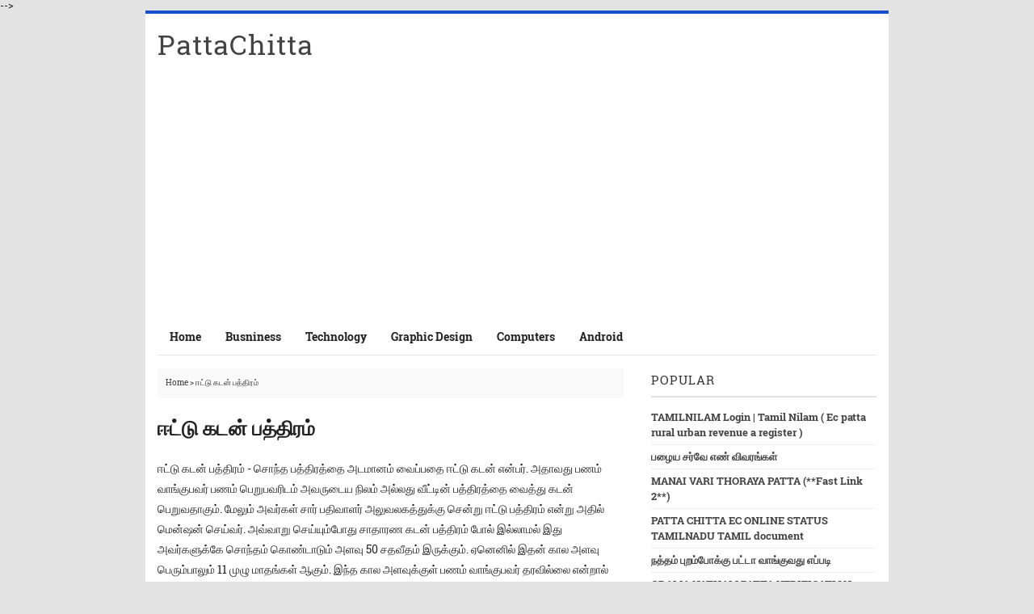

--- FILE ---
content_type: text/html; charset=UTF-8
request_url: https://www.pattachitta.co.in/p/eetu-kadan-pathiram.html
body_size: 13322
content:
<!DOCTYPE html>
<HTML>
 <head>  
  <script async='async' crossorigin='anonymous' src='https://pagead2.googlesyndication.com/pagead/js/adsbygoogle.js?client=ca-pub-5097942401016587'></script>
<!-- [ Meta Tag SEO ] -->
<meta charset='utf-8'/>
<meta content='width=device-width, initial-scale=1' name='viewport'/>
<meta content='blogger' name='generator'/>
<meta content='text/html; charset=UTF-8' http-equiv='Content-Type'/>
<link href='http://www.blogger.com/openid-server.g' rel='openid.server'/>
<link href='https://www.pattachitta.co.in/' rel='openid.delegate'/>
<link href='https://www.pattachitta.co.in/p/eetu-kadan-pathiram.html' rel='canonical'/>
<title>ஈட&#3021;ட&#3009; கடன&#3021; பத&#3021;த&#3007;ரம&#3021; - PattaChitta</title>
<meta content='' name='description'/>
<script type='application/ld+json'>{ "@context": "http://schema.org", "@type": "WebSite", "url": "http://barbarfix.blogspot.com/", "potentialAction": { "@type": "SearchAction", "target": "http://barbarfix.blogspot.com/?q={search_term}", "query-input": "required name=search_term" } }</script>
<meta content='ஈட்டு கடன் பத்திரம், PattaChitta: ஈட்டு கடன் பத்திரம், PattaChitta' name='keywords'/>
<link href='https://www.pattachitta.co.in/feeds/posts/default' rel='alternate' title='PattaChitta - Atom' type='application/atom+xml'/>
<link href='https://www.pattachitta.co.in/feeds/posts/default?alt=rss' rel='alternate' title='PattaChitta - RSS' type='application/rss+xml'/>
<link href='http://www.blogger.com/feeds/2345972653090043949/posts/default' rel='alternate' title='PattaChitta - Atom' type='application/atom+xml'/>
<link href='/favicon.ico' rel='icon' type='image/x-icon'/>
<link href='https://plus.google.com/xxxxx/posts' rel='publisher'/>
<link href='https://plus.google.com/xxxxx/about' rel='author'/>
<link href='https://plus.google.com/xxxxx' rel='me'/>
<meta content='xxxxx' name='google-site-verification'/>
<meta content='xxxxx' name='msvalidate.01'/>
<meta content='xxxxx' name='alexaVerifyID'/>
<meta content='Indonesia' name='geo.placename'/>
<meta content='xxxxx' name='Author'/>
<meta content='general' name='rating'/>
<meta content='id' name='geo.country'/>
<meta content='global' name='distribution'/>
<meta content='general' name='rating'/>
<meta content='hak cipta' name='copyright'/>
<meta content='blogger' name='generator'/>
<meta content='global' name='target'/>
<meta content='follow, all' name='Googlebot-Image'/>
<meta content='follow, all' name='Scooter'/>
<meta content='follow, all' name='msnbot'/>
<meta content='follow, all' name='alexabot'/>
<meta content='follow, all' name='Slurp'/>
<meta content='follow, all' name='ZyBorg'/>
<meta content='follow, all' name='Scooter'/>
<meta content='all' name='spiders'/>
<meta content='all' name='WEBCRAWLERS'/>
<!-- [ Social Media meta tag ] -->
<meta content='PattaChitta: ஈட்டு கடன் பத்திரம்' property='og:title'/>
<meta content='website' property='og:type'/>
<meta content='https://www.pattachitta.co.in/p/eetu-kadan-pathiram.html' property='og:url'/>
<meta content='https://www.pattachitta.co.in/favicon.ico' property='og:image'/>
<meta content='xxxxx' property='og:description'/>
<meta content='PattaChitta' property='og:site_name'/>
<meta content='562901580420523' property='fb:app_id'/>
<meta content='100005787193074' property='fb:admins'/>
<meta content='en_US' property='og:locale'/>
<meta content='en_GB' property='og:locale:alternate'/>
<meta content='id_ID' property='og:locale:alternate'/>
<meta content='summary' name='twitter:card'/>
<meta content='PattaChitta: ஈட்டு கடன் பத்திரம்' name='twitter:title'/>
<meta content='xxxxx' name='twitter:site'/>
<meta content='xxxxx' name='twitter:creator'/>
<style type="text/css">
<!-- /*<style id='page-skin-1' type='text/css'><!--
/*
Theme Name       : Barbar Power Blogger Template
Theme Published  : 15 Maret 2015
Theme Designer   : Agam Nur Pratama
Designer URL     : www.teoridesain.com
Thanks to        : All supported
/* CSS Reset */
html,body,div,span,applet,object,iframe,h1,h2,h3,h4,h5,h6,p,blockquote,pre,a,abbr,acronym,address,big,cite,code,del,dfn,em,img,ins,kbd,q,s,samp,small,strike,strong,sub,sup,tt,var,b,u,i,center,dl,dt,dd,ol,ul,li,fieldset,form,label,legend,table,caption,tbody,tfoot,thead,tr,th,td,article,aside,canvas,details,embed,figure,figcaption,footer,header,hgroup,menu,nav,output,ruby,section,summary,time,mark,audio,video{margin:0;padding:0;border:0;font-size:100%;font:inherit;vertical-align:baseline;}
/* HTML5 */
article,aside,details,figcaption,figure,footer,header,hgroup,menu,nav,section{display:block;}body{line-height:1;display:block;}*{margin:0;padding:0;}html{display:block;}ol,ul{list-style:none;}blockquote,q{quotes:none;}blockquote:before,blockquote:after,q:before,q:after{background:transparent;}table{border-collapse:collapse;border-spacing:0;}
/* Body Layout */
body#layout ul,#layout ul {display:none;}
body#layout #outer-wrapper, body#layout .post-inner, body#layout .sidebar, body#layout .sidebar-two {padding:0;}
body#layout #wrapper, body#layout .post-inner, body#layout .sidebar-inner {padding:0;}
body#layout .header-wrapper {margin-top:0;}
body#layout #header-wrapper {min-height:0px;width:100%;}
body#layout #header2 {width:30%;float:left;}
body#layout #header-right {width:60%;float:right;}
#layout,#layout .widget-content,#layout .add_widget {border:none;}
body#layout .add_widget {border:1px solid #ddd;}
#layout .add_widget a {color:#333;}
#layout #header-wrapper{min-height:0px;width:100%;margin:10px 0 0 0;}
#layout #footer-wrapper .footer-column{width:33.33%;float:left}
#layout #footer-wrapper #column1,#layout #footer-wrapper #column2{margin:0}
#layout #main-wrapper{width:70%;float:left}
#layout #sidebar-wrapper{width:30%;left:0;padding:0;float:right}
#layout .draggable-widget .widget-wrap2 {background:#c1cfd9;}
#layout #banner,#layout #banner2 {background-color:#444;padding:20px 0!important;margin-bottom:20px;}
#layout #banner .widget,#layout #banner2 .widget{width:80%;margin:5px auto!important;overflow:hidden;float:none}
#layout #banner .add_widget,#layout #banner2 .add_widget{width:80%;margin:5px auto!important;overflow:hidden;float:none}
#footer-adwidget .footer-widget {width:31.7%;float:left;margin-left:10px;}
#footer-wrapper {overflow:hidden;margin:0 auto 20px auto;max-width:920px;padding:15px 0 0;}
/* Layout */
body {background:#e3e3e3;font-family: 'Roboto Slab', serif;font-size:13px;font-weight:400;text-align:left;color:#222;margin:0;padding:0;}
.navbar,.post-feeds,.feed-links{display:none;}
.section,.widget{margin:0;padding:0;}
strong,b{font-weight:bold;padding:0;}
cite,em,i{font-style:italic;}
a:link,a:visited {color:#444;text-decoration:none}
a:hover,a:hover:visited {color:#1650CE}
a img{border:none;border-width:0;outline:none;}
img{max-width:100%;vertical-align:middle;border:0;}
abbr,acronym{border-bottom:1px dotted;cursor:help;}
sup,sub{vertical-align:baseline;position:relative;top:-.4em;font-size:86%;}
sub{top:.4em;}small{font-size:86%;}
kbd {display:inline-block;border:1px solid #ccc;border-radius:4px;padding:0.1em 0.5em 0.05em 0.5em;margin:0 0.2em;background-color:#fff;}
mark{background-color:#ffce00;color:#182025;}
p,blockquote,pre,table,figure,hr,form,ol,ul,dl{margin:1.5em 0;}
hr{height:1px;border:none;background-color:#999;}
code,kbd,pre,samp{font-family: 'Roboto Slab', serif;}
pre{white-space:pre;word-wrap:normal;overflow:auto;}
blockquote {background:#fcf4ca;position:relative;margin:15px 0;border-left:3px solid #c69f73;font-weight:400;padding:12px 15px;color:#77735c;box-shadow:3px 3px rgba(0,0,0,0.1);}
*:focus {outline:0!important;}
h1,h2,h3,h4,h5,h6{font-weight:700;line-height:normal;}
h1{font-size:200%}h2{font-size:180%}h3{font-size:160%}h4{font-size:140%}h5{font-size:120%}h6{font-size:100%}
.post-body h1{font-size:200%}.post-body h2{font-size:180%}.post-body h3{font-size:160%}.post-body h4{font-size:140%}.post-body h5{font-size:120%}.post-body h6{font-size:100%}
input,button,select,textarea{font-size:100%;line-height:normal;vertical-align:baseline;}
textarea{display:block;box-sizing:border-box;}
input.placeholder_text,textarea.placeholder_text{color:#888}
.post ul li span{position:relative;display:block;padding:0;text-decoration:none;transition:all .3s ease-out;}
ol {counter-reset:li;list-style:none;font:15px 'Open Sans', 'lucida sans';padding:0;margin:0;}
ol ol {margin: 0 0 0 2em;}
.post ol li{position:relative;display:block;padding:0;margin:.5em 0 .5em 2em;background:#fff;text-decoration:none;transition:all .3s;}
.post ol li:before {content:counter(li);counter-increment:li;position:absolute;left:-2.5em;top:50%;margin-top:-1em;height:2em;width:2em;line-height:2em;text-align:center;}
.post-body ul {position:relative;display:block;padding:0;margin:.5em 0 .5em 1.5em;text-decoration:none;transition:all .3s ease-out;}
/* Post Table */
.post-body table {width:100%;}
.post-body table td, .post-body table caption{border:1px solid #e6e6e6;padding:10px;text-align:left;vertical-align:top;}
.post-body table th {border:1px solid #009abf;padding:10px;text-align:left;vertical-align:top;}
.post-body table.tr-caption-container {border:1px solid #eee;}
.post-body th{font-weight:700;}
.post-body table caption{border:none;font-style:italic;}
.post-body td, .post-body th{vertical-align:top;text-align:left;font-size:13px;padding:3px 5px;border:1px solid #eee;}
.post-body th{background:#00acd6;color:#fff;}
.post-body th:hover{background:#009fc6;}
.post-body td a{color:#444;}
.post-body td a:hover{color:#cf4d35;}
.post-body table.tr-caption-container td {border:none;padding:8px;}
.post-body table.tr-caption-container, .post-body table.tr-caption-container img, .post-body img {max-width:100%;height:auto;}
.post-body li {list-style-type:square;}
.post-body td.tr-caption {color:#666;font-size:80%;padding:0px 8px 8px !important;}
/* share button ala indzign.blogspot.com */
#share-this{overflow:hidden;margin:10px auto;line-height:1.4em;display:table;text-align:center}#share-this a{float:left;display:block;color:#fff;padding:10px 14px;text-align:center;margin:0 3px 3px;font-size:12px}#share-this a.this-fb{background:#395796;}#share-this a.this-tw{background:#4cb0ea;}#share-this a.this-gp{background:#de3425;text-align:center;overflow:hidden}#share-this a.this-gp i{text-align:center;padding:0}#share-this a.this-fb:hover,#share-this a.this-tw:hover,#share-this a.this-gp:hover {opacity:.9}#share-this i{display:inline-block;margin:-3px 10px 0 0}
.this-fb i,.this-tw i,.this-gp i{background:url(//1.bp.blogspot.com/-P3DOmXqEiCM/VkOW8tkzxGI/AAAAAAAAMpE/cBX9b0xTPU8/s1600/sosmed2.png) no-repeat;width:22px; height:18px; display:inline-block;vertical-align:text-top;margin-top:-6px;text-align:center}
.this-fb i{background-position:0 -100px;margin-top:-4px}.this-tw i{background-position:0 -150px}.this-gp i{background-position:0 -200px}.notpay {font-size:13px;line-height: 22px;border:2px #df3f2a solid;padding:3px 15px;text-align:center;margin:0 0 25px;}.pay {font-size:13px;line-height: 22px;border:2px #5973b0 solid;padding:3px 15px;text-align:center;margin:0 0 25px;}
@media screen and (max-width:480px){#comments{padding:12px 0;background:#fff}#share-this{margin:10px 0}.gp-del{display:block}#share-this a{min-width:100%;padding:0;text-align:center !important;height:45px;line-height:45px;margin:0 auto 3px !important}#share-this a.this-gp i, #share-this i,span.related-post-item-summary-text{display:none}#share-this a.this-gp{height:auto;margin:0 auto;padding:0}
.related-postbwrap{padding:12px 0}}
.clear{clear:both}
/* cyrillic-ext */
@font-face {
font-family: 'Roboto Slab';
font-style: normal;
font-weight: 400;
src: local('Roboto Slab Regular'), local('RobotoSlab-Regular'), url(https://fonts.gstatic.com/s/robotoslab/v6/y7lebkjgREBJK96VQi37ZjTOQ_MqJVwkKsUn0wKzc2I.woff2) format('woff2');
unicode-range: U+0460-052F, U+20B4, U+2DE0-2DFF, U+A640-A69F;
}
/* cyrillic */
@font-face {
font-family: 'Roboto Slab';
font-style: normal;
font-weight: 400;
src: local('Roboto Slab Regular'), local('RobotoSlab-Regular'), url(https://fonts.gstatic.com/s/robotoslab/v6/y7lebkjgREBJK96VQi37ZjUj_cnvWIuuBMVgbX098Mw.woff2) format('woff2');
unicode-range: U+0400-045F, U+0490-0491, U+04B0-04B1, U+2116;
}
/* greek-ext */
@font-face {
font-family: 'Roboto Slab';
font-style: normal;
font-weight: 400;
src: local('Roboto Slab Regular'), local('RobotoSlab-Regular'), url(https://fonts.gstatic.com/s/robotoslab/v6/y7lebkjgREBJK96VQi37ZkbcKLIaa1LC45dFaAfauRA.woff2) format('woff2');
unicode-range: U+1F00-1FFF;
}
/* greek */
@font-face {
font-family: 'Roboto Slab';
font-style: normal;
font-weight: 400;
src: local('Roboto Slab Regular'), local('RobotoSlab-Regular'), url(https://fonts.gstatic.com/s/robotoslab/v6/y7lebkjgREBJK96VQi37Zmo_sUJ8uO4YLWRInS22T3Y.woff2) format('woff2');
unicode-range: U+0370-03FF;
}
/* vietnamese */
@font-face {
font-family: 'Roboto Slab';
font-style: normal;
font-weight: 400;
src: local('Roboto Slab Regular'), local('RobotoSlab-Regular'), url(https://fonts.gstatic.com/s/robotoslab/v6/y7lebkjgREBJK96VQi37Zr6up8jxqWt8HVA3mDhkV_0.woff2) format('woff2');
unicode-range: U+0102-0103, U+1EA0-1EF1, U+20AB;
}
/* latin-ext */
@font-face {
font-family: 'Roboto Slab';
font-style: normal;
font-weight: 400;
src: local('Roboto Slab Regular'), local('RobotoSlab-Regular'), url(https://fonts.gstatic.com/s/robotoslab/v6/y7lebkjgREBJK96VQi37ZiYE0-AqJ3nfInTTiDXDjU4.woff2) format('woff2');
unicode-range: U+0100-024F, U+1E00-1EFF, U+20A0-20AB, U+20AD-20CF, U+2C60-2C7F, U+A720-A7FF;
}
/* latin */
@font-face {
font-family: 'Roboto Slab';
font-style: normal;
font-weight: 400;
src: local('Roboto Slab Regular'), local('RobotoSlab-Regular'), url(https://fonts.gstatic.com/s/robotoslab/v6/y7lebkjgREBJK96VQi37Zo4P5ICox8Kq3LLUNMylGO4.woff2) format('woff2');
unicode-range: U+0000-00FF, U+0131, U+0152-0153, U+02C6, U+02DA, U+02DC, U+2000-206F, U+2074, U+20AC, U+2212, U+2215, U+E0FF, U+EFFD, U+F000;
}
/* cyrillic-ext */
@font-face {
font-family: 'Roboto Slab';
font-style: normal;
font-weight: 700;
src: local('Roboto Slab Bold'), local('RobotoSlab-Bold'), url(https://fonts.gstatic.com/s/robotoslab/v6/dazS1PrQQuCxC3iOAJFEJZ6iIh_FvlUHQwED9Yt5Kbw.woff2) format('woff2');
unicode-range: U+0460-052F, U+20B4, U+2DE0-2DFF, U+A640-A69F;
}
/* cyrillic */
@font-face {
font-family: 'Roboto Slab';
font-style: normal;
font-weight: 700;
src: local('Roboto Slab Bold'), local('RobotoSlab-Bold'), url(https://fonts.gstatic.com/s/robotoslab/v6/dazS1PrQQuCxC3iOAJFEJS_vZmeiCMnoWNN9rHBYaTc.woff2) format('woff2');
unicode-range: U+0400-045F, U+0490-0491, U+04B0-04B1, U+2116;
}
/* greek-ext */
@font-face {
font-family: 'Roboto Slab';
font-style: normal;
font-weight: 700;
src: local('Roboto Slab Bold'), local('RobotoSlab-Bold'), url(https://fonts.gstatic.com/s/robotoslab/v6/dazS1PrQQuCxC3iOAJFEJSFaMxiho_5XQnyRZzQsrZs.woff2) format('woff2');
unicode-range: U+1F00-1FFF;
}
/* greek */
@font-face {
font-family: 'Roboto Slab';
font-style: normal;
font-weight: 700;
src: local('Roboto Slab Bold'), local('RobotoSlab-Bold'), url(https://fonts.gstatic.com/s/robotoslab/v6/dazS1PrQQuCxC3iOAJFEJQalQocB-__pDVGhF3uS2Ks.woff2) format('woff2');
unicode-range: U+0370-03FF;
}
/* vietnamese */
@font-face {
font-family: 'Roboto Slab';
font-style: normal;
font-weight: 700;
src: local('Roboto Slab Bold'), local('RobotoSlab-Bold'), url(https://fonts.gstatic.com/s/robotoslab/v6/dazS1PrQQuCxC3iOAJFEJWhQUTDJGru-0vvUpABgH8I.woff2) format('woff2');
unicode-range: U+0102-0103, U+1EA0-1EF1, U+20AB;
}
/* latin-ext */
@font-face {
font-family: 'Roboto Slab';
font-style: normal;
font-weight: 700;
src: local('Roboto Slab Bold'), local('RobotoSlab-Bold'), url(https://fonts.gstatic.com/s/robotoslab/v6/dazS1PrQQuCxC3iOAJFEJejkDdvhIIFj_YMdgqpnSB0.woff2) format('woff2');
unicode-range: U+0100-024F, U+1E00-1EFF, U+20A0-20AB, U+20AD-20CF, U+2C60-2C7F, U+A720-A7FF;
}
/* latin */
@font-face {
font-family: 'Roboto Slab';
font-style: normal;
font-weight: 700;
src: local('Roboto Slab Bold'), local('RobotoSlab-Bold'), url(https://fonts.gstatic.com/s/robotoslab/v6/dazS1PrQQuCxC3iOAJFEJYlIZu-HDpmDIZMigmsroc4.woff2) format('woff2');
unicode-range: U+0000-00FF, U+0131, U+0152-0153, U+02C6, U+02DA, U+02DC, U+2000-206F, U+2074, U+20AC, U+2212, U+2215, U+E0FF, U+EFFD, U+F000;
}
#footer-last {overflow:hidden;background:#E7E7E7;padding:12px 5px;margin:15px 0 0 0;}
.vileftcredit {float:left;margin:10px;color:#222;font-size:13px;font-family:'Roboto';font-weight:400;}
#virightcredit {float:right;margin:10px;color:#222;font-size:15px;font-family:'Roboto';font-weight:400;}
.vileftcredit a,#virightcredit a {color:#222;text-decoration:none;}
.vileftcredit a:hover,#virightcredit a:hover {color:#fff;text-decoration:none;}
.footer-right{float:right}
.footer-right,#ftright{display:inline-block;color:#eee;font-size:13px}
.footer-right a,#ftright a {color:#eee;text-decoration:none;}
.footer-right a:hover,#ftright a:hover {color:#fff;text-decoration:underline;}
/* Kotak berlangganan */
.berlangganan-box {
padding: 15px;
margin:0;
text-align:center;
border: 2px solid #e7e7e7;
margin-top: 20px;
}
.berlangganan-box input.email-address[type="text"] {
width:60%;
padding:10px;
border:1px solid #ddd;
text-align:center;
border-radius: 4px;
outline:none;
background: #fff;
}
.berlangganan-box input.submit-email[type="submit"] {
transition:all 0.5s;-moz-transition:all 0.5s;-webkit-transition:all 0.5s;
padding:10px 15px;
background:#07ACEC;
border-radius: 4px;
color:#fff;
border:none;
font-weight:bold;
border-bottom: 3px solid #0D9AD0;
outline:none;
}
.berlangganan-box input.submit-email[type="submit"]:hover {
background:#0D9AD0;
cursor:pointer;
}
.berlangganan-box input.email-address[type="text"]:focus {
box-shadow:0 0 2px #106FE4;
}

--></style>
<style type='text/css'>
/* barbar Fixed Layout */
.quickedit {display:none}
/* barbar Template Wrapper */
#wrapper {background:#fff;max-width:920px;margin:auto;padding:0;overflow:hidden;border-top:4px solid #1650CE;}
/* barbar Search Form */
.menusearch{display:block;margin:15px 0 0 15px;padding:0}
.searchform{padding:10px;margin:0;background:#fefefe;overflow:hidden;border:1px solid #e0e0e0;transition:all .3s}
.searchform:hover,.searchform:active{border-color:#bbb}
.searchform input{color:#999;padding:0;margin:0;transition:all .6s}
.searchform input:focus{color:#444;}
.searchform .searchfield{background:transparent;border:0;outline:none;width:100%;font-family: 'Roboto Slab', serif;}
/* barbar Header Wrapper */
#header{position:relative;display:block;padding:15px;overflow:hidden;}
#header2{float:left;max-width:350px}
#header .title{color:#444;font-size:260%;letter-spacing:1px;line-height:1.4em;margin:0;font-family: 'Roboto Slab', serif;;font-weight:500;}
#header .title a {color:#444;}
#header .title a:hover {color:#1650CE;}
#header p.description {margin:0;padding-left:10px;}
.header img,.header-right img {display:block;}
.header-right img {max-height:60px;}
.header-right{float:right;padding:0;overflow:hidden;margin:0;width:100%;max-width:468px;}
/* barbar Main Navigation */
#navi-barbar{height:45px;font-size:100%;color:#fff;font-family: 'Roboto Slab', serif;margin:0 15px;border-bottom: 1px solid #e7e7e7;}
#navi-barbar ul.menus{background:#1650CE;height:auto;overflow:hidden;position:absolute;z-index:99;display:none}
#navi-barbar a{display:block;line-height:45px;padding:0 15px;text-decoration:none;color:#222;font-size: 14px;font-weight: 700;}
#navi-barbar ul,#navi-barbar li {margin:0 auto;padding:0;list-style:none}
#navi-barbar ul {height:45px;}
#navi-barbar li {float:left;display:inline-block;position:relative}
#navi-barbar input {display:none;margin:0;padding:0;width:80px;height:45px;opacity:0;cursor:pointer}
#navi-barbar label {display:none;width:55px;height:48px;line-height:48px;text-align:center}
#navi-barbar label span {font-size:16px;position:absolute;left:55px}
#navi-barbar ul.menus li {display:block;width:100%;text-transform:none;text-shadow:none;}
#navi-barbar ul.menus a {color:#fff;line-height:55px}
#navi-barbar li:hover ul.menus,#navi-barbar li:hover > ul {display:block}
#navi-barbar ul.menus a:hover {background:#444;color:#fff}
#navi-barbar li ul{background:#444;margin:0;width:150px;height:auto;position:absolute;top:45px;left:0;z-index:10;display:none}
#navi-barbar li li {display:block;float:none}
#navi-barbar li li:hover {background:#444}
#navi-barbar li li a:hover {background:#444;text-decoration:underline}
#navi-barbar li ul ul {left:100%;top:0}
#navi-barbar li li > a{display:block;padding:0 10px;margin:0;line-height:30px;text-decoration:none;color:#fff}
/* barbar Post Wrapper */
#main-wrapper{width:66%;float:left;padding:0;word-wrap:break-word;overflow:hidden;}
#main{padding:15px 15px 0}
.main .Blog{border-bottom-width:0 }
.main .widget{margin:0 0 .2em;padding:0 0 .2em}
.date-header{display:none!important}
h1.post-title.entry-title {font-family: 'Roboto Slab', serif;;font-size:25px;;font-weight:700}
h2.post-title.entry-title {font-family: 'Roboto Slab', serif;;font-size:20px;;font-weight:700}
h1.post-title.entry-title a,h2.post-title.entry-title a{color:#1650CE;}
h1.post-title.entry-title a:hover,h2.post-title.entry-title a:hover{color:#1650CE;}
.post-body {margin:0;line-height:1.8em;text-align:left;font-size:14px;}
.post-info{display:block;padding:5px 0;color:#888;line-height:1.6em;font-size:9px;overflow:hidden;margin:5px 0}
.post-info abbr {border:0;}
.post-timestamp,.author-info,.comment-info{border-right:1px solid #ddd;margin-right:10px;padding:0 10px 0 0}
.post-info a.label-block{background:#fefefe;padding:2px 4px;color:#888;}
.post-info a:hover{text-decoration:underline}
.post-body img,.post-body video,.post-body object {max-width:100%}
.breadcrumbs{padding:14px 10px;color:#333;background:#fafafa;font-size:10px;margin-bottom: 20px; }
.breadcrumbs a{color:#333}
.breadcrumbs a:hover{color:#444;text-decoration:underline}
.post-footer{line-height:1.6em}
.post-footer a{color:#1650CE;font-weight:700}
.feed-links{clear:both;line-height:2.5em;}
/* barbar Post Navigation */
#blog-pager{position:relative;display:block;width:100%;margin:15px 10px 15px 0;text-align:center}
#blog-pager-newer-link{float:left}
#blog-pager-older-link{float:right}
#blog-pager a:link,#blog-pager a:visited{color:#333;font-size:11px!important;padding:6px 15px;margin:5px;background:#fff;border:1px solid #e0e0e0}
#blog-pager a:hover{text-decoration:underline}
/* barbar Sidebar Wrapper */
#sidebar-wrapper{padding:0 15px 0 0;width:32%;float:right;word-wrap:break-word;overflow:hidden}
#sidebar-wrapper h2,#sidebar-wrapper h3,#sidebar-wrapper h4{position:relative;margin:0 0 10px;padding:10px 0;font-size:15px;color:#343434;font-family: 'Roboto Slab', serif;;border-bottom:2px solid #e0e0e0;font-weight:500;letter-spacing:1px;}
#sidebar-wrapper h2:before,#sidebar-wrapper h3:before,#sidebar-wrapper h4:before{content:'';position:absolute;bottom:-2px;left:0;right:0;width:60px;height:2px}
#sidebar-wrapper .widget ul{margin:5px 0;padding:5px 0}
.widget-content {margin:0;overflow:hidden}
.sidebar {line-height:1.5em;padding:0 0 0 15px}
.sidebar ul {padding:0;margin:0}
.BlogArchive #ArchiveList ul li {text-indent:0!important}
.sidebar ul li{margin:0;padding:5px 0;border-bottom:1px solid #f1f1f1}
.sidebar .widget {margin:10px 0}
/* barbar Footer Wrapper */
#footer-wrapper{text-align:left;overflow:hidden;background:#30519A;margin:auto;max-width:920px;padding:15px 0 0;}
#footer-adwidget .footer-widget {width:31.7%;float:left;margin-left:10px;}
#footer-adwidget {max-width:920px;overflow:hidden;margin:0 auto;}
#footer-wrapper h2,#footer-wrapper h3 {overflow:hidden;position:relative;font-family: 'Roboto Slab', serif;;font-size:15px;font-weight:500;color:#fff;padding:10px 0;display:block;border-bottom:1px solid #555;letter-spacing:1px;}
#footer-wrapper h2:after,#footer-wrapper h3:after{content:'';display:inline-block;position:absolute;height:14px;top:0;margin:13px 0 12px 10px;width:100%;background:url(//4.bp.blogspot.com/-R2WTW6O9E1o/VX7dqIGT1eI/AAAAAAAACc4/pyvQDMMLX3E/s1600/repeat-bg.png)repeat}
#footx1,#footx2,#footx3 {margin:0 .2%}
#footer-adwidget {max-width:920px;overflow:hidden;margin:0 auto;}
#footer-wrapper .widget-content {text-align:left;font-family: 'Roboto Slab', serif;,Helvetica;margin:0;color:#f9f9f9;}
#footer-wrapper .widget-content li {margin-left:-14px;color:#f9f9f9}
#footer-wrapper .widget-content ul {margin:0;}
#footer-wrapper .widget li {margin:5px 0 0 0;padding:5px 0 0 0;display:block;}
.footer li a {padding-top:0;padding-right:0;line-height:2em;font-size:13px;font-weight:400;font-family: 'Roboto Slab', serif;,Helvetica;color:#f9f9f9;margin:0}
.footer li a:hover {color:#fff;}
#footer-last{overflow:hidden;background:#1650CE;padding:20px;margin:auto;}
.cpleft,#ftright{display:inline-block;color:#eee;font-size:13px}
.cpleft a,#ftright a {color:#eee;text-decoration:none;}
.cpleft a:hover,#ftright a:hover {color:#fff;text-decoration:underline;}
/* barbar Popular Post */
.item-snippet {display:none;}
.PopularPosts .item-thumbnail{margin:0;}
#PopularPosts1 h2,#PopularPosts2 h2 {margin:0;}
.PopularPosts .popular-posts ul li{list-style:none;overflow:hidden;margin:0;}
.PopularPosts .popular-posts ul li:first-child{border-top:0}
#PopularPosts1 .popular-posts,#PopularPosts2 .popular-posts {position:relative;}
.PopularPosts .popular-posts ul li a {color:#444;font-weight:700;transition:all .3s}
.PopularPosts .popular-posts ul li a:hover {color:#444;text-decoration:underline}
.PopularPosts .item-title{display:table-cell;vertical-align:middle;line-height:normal;text-overflow:ellipsis;padding:0 0 0 10px}
.PopularPosts .item-thumbnail img {background:#fff;display:block;float:left;width:50px;height:auto;padding:2px;border:1px solid #ccc;transition:all .3s}
.PopularPosts .item-thumbnail img:hover{border-color:#aaa;}
.popular-posts ul {padding-left:0;}
/* barbar Label */
.label-size-1,.label-size-2,.label-size-3,.label-size-4,.label-size-5 {font-size:100%;opacity:1}
.cloud-label-widget-content{text-align:left;padding:0;}
.label-count {white-space:nowrap;display:inline-block;}
#sidebar-wrapper .Label li{position:relative;background:#fff;color:#444;padding:0;margin:0;text-align:left;width:100%;transition:all .3s}
#sidebar-wrapper .Label li:hover {background:#fff;color:#cf4d35;}
#sidebar-wrapper .Label li:before {content:"";position:absolute;width:2px;height:100%;background:#4fafe9;transition:all .2s ease-in-out;}
#sidebar-wrapper .Label li:hover:before {width:100%;}
#sidebar-wrapper .Label li a{padding:0 0 0 20px;display:block;position:relative;line-height:42px;color:#787878;text-decoration:none;transition:all .3s}
#sidebar-wrapper .Label li a:hover {color:#fff;}
#sidebar-wrapper .Label li span{float:right;height:42px;line-height:42px;width:42px;text-align:center;display:inline-block;background:#4fafe9;color:#FFF;position:absolute;top:0;right:0;z-index:2}
#sidebar-wrapper .Label li:nth-child(1) span,#sidebar-wrapper .Label li:nth-child(1):before,#sidebar-wrapper .Label li:nth-child(7) span,#sidebar-wrapper .Label li:nth-child(7):before {background:#ca85ca;}
#sidebar-wrapper .Label li:nth-child(2) span,#sidebar-wrapper .Label li:nth-child(2):before,#sidebar-wrapper .Label li:nth-child(8) span,#sidebar-wrapper .Label li:nth-child(8):before {background:#e54e7e;}
#sidebar-wrapper .Label li:nth-child(3) span,#sidebar-wrapper .Label li:nth-child(3):before,#sidebar-wrapper .Label li:nth-child(9) span,#sidebar-wrapper .Label li:nth-child(9):before {background:#61c436;}
#sidebar-wrapper .Label li:nth-child(4) span,#sidebar-wrapper .Label li:nth-child(4):before,#sidebar-wrapper .Label li:nth-child(10) span,#sidebar-wrapper .Label li:nth-child(10):before {background:#f4b23f;}
#sidebar-wrapper .Label li:nth-child(5) span,#sidebar-wrapper .Label li:nth-child(5):before,#sidebar-wrapper .Label li:nth-child(11) span,#sidebar-wrapper .Label li:nth-child(11):before {background:#46c49c;}
#sidebar-wrapper .Label li:nth-child(6) span,#sidebar-wrapper .Label li:nth-child(6):before,#sidebar-wrapper .Label li:nth-child(12) span,#sidebar-wrapper .Label li:nth-child(12):before {background:#607ec7;}
#sidebar-wrapper .label-size{border: 1px solid #e7e7e7;position:relative;display:block;float:left;margin:0 3px 3px 0;font-size:11px;transition:all 10s}
#sidebar-wrapper .label-size a{display:inline-block;color:#222;padding:6px 6px;font-weight:700;transition:all .3s}
#sidebar-wrapper .label-count{display:inline-block;background:#3a91c7;color:#fff;padding:5px 8px;text-align:center;transition:all .3s}
#sidebar-wrapper .label-size a:hover{color:#fff;text-decoration:underline}
#footer-wrapper .label-size{background:#2e2e2e;color:#eee;display:block;float:left;margin:0 1px 1px 0;font-size:11px;transition:initial;}
#footer-wrapper .label-size a{display:inline-block;color:#eee;padding:4px 6px;font-weight:400;transition:all .3s}
#footer-wrapper .label-size a:hover {color:#fff;text-decoration:underline}
#footer-wrapper .label-count{white-space:nowrap;background:#2e2e2e;display:inline-block;color:#eee;padding:5px 8px;text-align:center}
#footer-wrapper .Label li{padding:5px 0;margin:0;text-align:left;border-bottom:1px solid #444;transition:all .3s}
#footer-wrapper .Label li a {color:#eee;transition:all .3s;}
#footer-wrapper .Label li span{background:#2e2e2e;float:right;color:#eee;margin:0;padding:4px 6px;text-align:center;font-size:13px;font-weight:400;transition:all .3s;}
#footer-wrapper .Label li a:hover,#footer-wrapper .Label li:hover,#footer-wrapper .Label li span:hover {color:#fff;text-decoration:underline}
/* barbar Contact */
#ContactForm1 {color:#eee}
#ContactForm1 .contact-form-widget input{display:inline-block;width:100%;border:0;padding:5px 0;margin-top:3px}
#ContactForm1 #ContactForm1_contact-form-email-message{width:100%;border:0;padding:5px;margin-top:3px}
#ContactForm1 #ContactForm1_contact-form-submit{background:#fd554c;color:#fff;padding:8px;font-size:90%;letter-spacing:1px;border-radius:1px;cursor:pointer;transition:all .3s}
#ContactForm1 #ContactForm1_contact-form-submit:hover{background:#df4840;color:#fff}
#ContactForm1 p#ContactForm1_contact-form-error-message,#ContactForm1 p#ContactForm1_contact-form-success-message {text-align:center;width:100%;display:block;color:#fff;}
/* barbar Follow by Email */
.FollowByEmail .follow-by-email-inner {position:relative;}
.follow-by-email-inner {background:none repeat scroll 0 0 #363636;padding:15px;}
.follow-by-email-inner:before {color:#eee;content:'Join and get our latest articles delivered to your email';font-size:12px;font-weight:normal;padding:0 0 0 2px;}
.FollowByEmail .follow-by-email-inner .follow-by-email-address{border:0;font-size:13px;height:28px;padding-left:5px;width:100%}
.FollowByEmail .follow-by-email-inner .follow-by-email-submit {background:#fd554c;border:0;color:#fff;cursor:pointer;font-size:11px;height:28px;margin:0 3px;width:80px;z-index:0;transition:all .6s}
.FollowByEmail .follow-by-email-inner .follow-by-email-submit:hover {background:#df4840;border:0;box-shadow:none;border-radius:0;cursor:pointer}
.tabletd1 {width:100%;}
.tabletd2 {width:64px;}
/* barbar Ad Slot */
.banner,.banner2 {margin:0 auto;text-align:center;overflow:hidden;}
.banner .widget,.banner2 .widget {width:100%;max-width:100%;margin:0 auto;background:transparent;text-align:center;overflow:hidden;}
.banner img, .banner iframe,.banner2 img, .banner2 iframe{display:block;margin:0 auto;text-align:center;margin-top:15px}
.kotak_iklan {margin:auto;transition:all 1s ease-out;}
.kotak_iklan .sidebar .widget-content,.kotak_iklan .sidebar-two .widget-content{padding:0;border:0;}
.kotak_iklan .sidebar .widget {margin-bottom:0;padding:0;}
.kotak_iklan img{background:#fff;text-align:center;margin:5px 2.5px;padding:2.5px;border:1px solid #ddd!important;transition:all .6s ease-out}
.kotak_iklan  img:hover {background:#fff;border-color:#bbb!important;}
.kotak_iklan2 {text-align:center;margin:0 auto;transition:all 1s ease-out;}
.kotak_iklan2 .sidebar .widget-content,.kotak_iklan2 .sidebar-two .widget-content{padding:0;background:#f2f6f7;box-shadow:0 1px 2px 0 rgba(0,0,0,0.1);border:0;}
.kotak_iklan2 .sidebar .widget,.kotak_iklan2 .sidebar-two .widget {margin-bottom:0;padding:0;}
.kotak_iklan2  img {text-align:center;transition:all 1s ease-out;}
.kotak_iklan2  img:hover {transition:all .5s ease-out;}
/* barbar Global Responsive */
@media screen and (max-width:800px) {
#header {text-align:center}
#navi-barbar{position:relative}
#navi-barbar ul{background:#1650CE;position:absolute;top:100%;left:0;z-index:3;height:auto;display:none}
#navi-barbar ul.menus{width:100%;position:static;padding-left:20px}
#navi-barbar li{display:block;float:none;width:auto}
#navi-barbar input,#navi-barbar label{position:absolute;top:0;right:0;display:block;color:#222}
#navi-barbar input{z-index:4}
#navi-barbar input:checked + label{color:#fff }
#navi-barbar input:checked ~ ul{display:block;width:100%}
#navi-barbar li:hover > ul{width:100%}}
@media only screen and (max-width:768px) {
#header{padding:25px 15px;}
#header2 {float:none;max-width:100%;}
#sidebar-wrapper,#main-wrapper {width:100%;padding:0;}
.sidebar {padding:0 15px;}
.menusearch{display:block;margin:15px 0;padding:0 15px}}
@media only screen and (max-width:667px) {
#footer-adwidget .footer-widget {width:31.2%;}}
@media screen and (max-width:640px) {
.post-info {display:none}
.status-msg-border {width:97%}
.post h2 {font-size:100%}
#footer-wrapper{margin:auto;}
#footer-adwidget {width:100%;overflow:hidden;}
#footer-adwidget .footer-widget {width:94%;float:left;margin-left:10px;}
.cpleft, #ftright {line-height:normal;}}
@media screen and (max-width:480px) {
.comments .comments-content .user{line-height:2.8em}
.post h2{font-size:100%}
.post h1{font-size:120%}
body,.body-fauxcolumn-outer{font-size:80%}}
@media screen and (max-width:380px) {
.comments {display:none}}
@media screen and (max-width:240px) {
body,.body-fauxcolumn-outer {font-size:80%}}
.status-msg-body {padding:10px 0;display:none}
.status-msg-wrap{display:none;font-size:14px;margin-left:1px;width:100%;color:#666}
.status-msg-wrap a{color:orange!important}
.status-msg-bg{display:none;background:#ccc;position:relative;width:99%;padding:6px;z-index:1;border-radius:3px;border:2px #999 solid}
.status-msg-border{display:none;border:0;position:relative;width:99%}
</style>

</head><!--<head>
<link href='https://www.blogger.com/static/v1/widgets/2944754296-widget_css_bundle.css' rel='stylesheet' type='text/css'/>
<link href='https://www.blogger.com/dyn-css/authorization.css?targetBlogID=2345972653090043949&amp;zx=0f3da247-cfed-4f29-8381-9ed9f02afbbc' media='none' onload='if(media!=&#39;all&#39;)media=&#39;all&#39;' rel='stylesheet'/><noscript><link href='https://www.blogger.com/dyn-css/authorization.css?targetBlogID=2345972653090043949&amp;zx=0f3da247-cfed-4f29-8381-9ed9f02afbbc' rel='stylesheet'/></noscript>
<meta name='google-adsense-platform-account' content='ca-host-pub-1556223355139109'/>
<meta name='google-adsense-platform-domain' content='blogspot.com'/>

<script async src="https://pagead2.googlesyndication.com/pagead/js/adsbygoogle.js?client=ca-pub-5097942401016587&host=ca-host-pub-1556223355139109" crossorigin="anonymous"></script>

<!-- data-ad-client=ca-pub-5097942401016587 -->

</head>-->
<!-- <body><div></div> -->
<body class='loading'>
<div>
<div id='wrapper'>
<div id='header' itemscope='itemscope' itemtype='http://schema.org/WPHeader'>
<div class='section' id='header2'><div class='widget Header' data-version='1' id='Header1'>
<div id='header-inner'>
<div class='titlewrapper'>
<h2 class='title'>
<a href='https://www.pattachitta.co.in/' itemprop='url' title='PattaChitta'>
<span itemprop='name'>PattaChitta</span>
</a>
</h2>
</div>
<div class='descriptionwrapper'>
<p class='description'><span>
</span></p>
</div>
</div>
</div></div>
<div class='header-right section no-items section' id='header-right'></div>
</div>
<div class='clear'></div>
<nav id='navi-barbar' itemscope='itemscope' itemtype='http://schema.org/SiteNavigationElement'>
<input type='checkbox'/>
<label>MENU</label>
<ul>
<li><a href='https://www.pattachitta.co.in/'>Home</a></li>
<li><a href='#' itemprop='url'><span itemprop='name'>Busniness</span></a></li>
<li><a href='#' itemprop='url'><span itemprop='name'>Technology</span></a></li>
<li><a href='#' itemprop='url'><span itemprop='name'>Graphic Design</span></a></li>
<li><a href='#' itemprop='url'><span itemprop='name'>Computers</span></a></li>
<li><a href='#' itemprop='url'><span itemprop='name'>Android</span></a></li>
</ul>
</nav>
<div class='clear'></div>
<div id='content-wrapper' itemscope='itemscope' itemtype='http://schema.org/Blog' role='main'>
<div class='banner section no-items section' id='banner'></div>
<div id='main-wrapper'>
<div class='main section' id='main'><div class='widget Blog' data-version='1' id='Blog1'>
<div class='breadcrumbs'><span class='breadhome'><a href='https://www.pattachitta.co.in/' rel='tag'>Home </a> > </span><span class='breadlabel'>ஈட&#3021;ட&#3009; கடன&#3021; பத&#3021;த&#3007;ரம&#3021;</span></div>
<div class='blog-posts hfeed'>
<!--Can't find substitution for tag [defaultAdStart]-->

                <div class="date-outer">
              

                <div class="date-posts">
              
<div class='post-outer'>
<div class='post hentry'>
<h1 class='post-title entry-title'>
ஈட&#3021;ட&#3009; கடன&#3021; பத&#3021;த&#3007;ரம&#3021;
</h1>
<div class='post-header'>
<div class='post-header-line-1'>
</div>
</div>
<div class='post-body entry-content' id='post-body-4626453248716587817'>
<p><p>ஈட&#3021;ட&#3009; கடன&#3021; பத&#3021;த&#3007;ரம&#3021; - ச&#3018;ந&#3021;த பத&#3021;த&#3007;ரத&#3021;த&#3016; அடம&#3006;னம&#3021; வ&#3016;ப&#3021;பத&#3016; ஈட&#3021;ட&#3009; கடன&#3021; என&#3021;பர&#3021;. அத&#3006;வத&#3009; பணம&#3021; வ&#3006;ங&#3021;க&#3009;பவர&#3021; பணம&#3021; ப&#3014;ற&#3009;பவர&#3007;டம&#3021; அவர&#3009;ட&#3016;ய ந&#3007;லம&#3021; அல&#3021;லத&#3009; வ&#3008;ட&#3021;ட&#3007;ன&#3021; பத&#3021;த&#3007;ரத&#3021;த&#3016; வ&#3016;த&#3021;த&#3009; கடன&#3021; ப&#3014;ற&#3009;வத&#3006;க&#3009;ம&#3021;. ம&#3015;ல&#3009;ம&#3021; அவர&#3021;கள&#3021; ச&#3006;ர&#3021; பத&#3007;வ&#3006;ளர&#3021; அல&#3009;வலகத&#3021;த&#3009;க&#3021;க&#3009; ச&#3014;ன&#3021;ற&#3009; ஈட&#3021;ட&#3009; பத&#3021;த&#3007;ரம&#3021; என&#3021;ற&#3009; அத&#3007;ல&#3021; ம&#3014;ன&#3021;ஷன&#3021; ச&#3014;ய&#3021;வர&#3021;. அவ&#3021;வ&#3006;ற&#3009; ச&#3014;ய&#3021;ய&#3009;ம&#3021;ப&#3019;த&#3009; ச&#3006;த&#3006;ரண கடன&#3021; பத&#3021;த&#3007;ரம&#3021; ப&#3019;ல&#3021; இல&#3021;ல&#3006;மல&#3021; இத&#3009; அவர&#3021;கள&#3009;க&#3021;க&#3015; ச&#3018;ந&#3021;தம&#3021; க&#3018;ண&#3021;ட&#3006;ட&#3009;ம&#3021; அளவ&#3009; 50 சதவ&#3008;தம&#3021; இர&#3009;க&#3021;க&#3009;ம&#3021;. ஏன&#3014;ன&#3007;ல&#3021; இதன&#3021; க&#3006;ல அளவ&#3009; ப&#3014;ர&#3009;ம&#3021;ப&#3006;ல&#3009;ம&#3021; 11 ம&#3009;ழ&#3009; ம&#3006;தங&#3021;கள&#3021; ஆக&#3009;ம&#3021;. இந&#3021;த க&#3006;ல அளவ&#3009;க&#3021;க&#3009;ள&#3021; பணம&#3021; வ&#3006;ங&#3021;க&#3009;பவர&#3021; தரவ&#3007;ல&#3021;ல&#3016; என&#3021;ற&#3006;ல&#3021; அவர&#3007;ன&#3021; ச&#3018;த&#3021;த&#3006;னத&#3009; பணம&#3021; க&#3018;ட&#3009;த&#3021;தவர&#3021; க&#3016;ய&#3007;ல&#3021; அல&#3021;லத&#3009; அவர&#3009;க&#3021;க&#3009; ச&#3018;ந&#3021;தம&#3021; க&#3018;ண&#3021;ட&#3006;ட&#3009;ம&#3021; உர&#3007;ம&#3016; 50 சதவ&#3008;தம&#3021; வந&#3021;த&#3009; வ&#3007;ட&#3009;ம&#3021;.</p><div class="separator" style="clear: both; text-align: center;"><a href="https://blogger.googleusercontent.com/img/b/R29vZ2xl/AVvXsEgAQW-Pu_hpmkDkYBA_OB8qXc0nJA_TVAa5Qasi8dlVZtrHZ5fw3ChjVbfcNh-0BhnzsZ7GyG40hgAEG5yQ75fko6e5cEYAsjt0yWiDPP1djhMnXfstnRuiGIBeq9fQfUjGXWe-EgDzvuyoCBc-qDKVtTZtVJsh5e_Of1vJp2Xfy3S8KhcP8KeuocP_/s1000/eettu.jpg" imageanchor="1" style="margin-left: 1em; margin-right: 1em;"><img alt="ஈட&#3021;ட&#3009; கடன&#3021; பத&#3021;த&#3007;ரம&#3021;" border="0" data-original-height="344" data-original-width="1000" height="110" src="https://blogger.googleusercontent.com/img/b/R29vZ2xl/AVvXsEgAQW-Pu_hpmkDkYBA_OB8qXc0nJA_TVAa5Qasi8dlVZtrHZ5fw3ChjVbfcNh-0BhnzsZ7GyG40hgAEG5yQ75fko6e5cEYAsjt0yWiDPP1djhMnXfstnRuiGIBeq9fQfUjGXWe-EgDzvuyoCBc-qDKVtTZtVJsh5e_Of1vJp2Xfy3S8KhcP8KeuocP_/w320-h110/eettu.jpg" title="ஈட&#3021;ட&#3009; கடன&#3021; பத&#3021;த&#3007;ரம&#3021;" width="320" /></a></div><p><br /></p><p>ந&#3008;த&#3007;மன&#3021;றத&#3021;த&#3007;ற&#3021;க&#3009; ச&#3014;ன&#3021;ற&#3009; பணம&#3021; க&#3018;ட&#3009;த&#3021;தவர&#3021; ம&#3009;ற&#3016;ய&#3007;ட&#3021;ட&#3006;ல&#3021; பணம&#3021; வ&#3006;ங&#3021;க&#3009;பவர&#3007;ன&#3021; ச&#3018;த&#3021;த&#3007;ன&#3021; பற&#3007;ம&#3009;தல&#3021; அல&#3021;லத&#3009; ஜப&#3021;த&#3007; ஆக&#3009;ம&#3021; வ&#3006;ய&#3021;ப&#3021;ப&#3009; ம&#3007;கவ&#3009;ம&#3021; அத&#3007;கம&#3006;க&#3009;ம&#3021;.</p><p><b><span style="color: #2b00fe;">ஈட&#3021;ட&#3009; கடன&#3021; பத&#3021;த&#3007;ரம&#3021; ச&#3014;யல&#3021;பட&#3009;ம&#3021; ம&#3009;ற&#3016;</span></b></p><p>இப&#3021;ப&#3018;ழ&#3009;த&#3009; ஒர&#3009;வர&#3021; பத&#3021;த&#3007;ரத&#3021;த&#3016; வ&#3016;த&#3021;த&#3009; கடன&#3021; வ&#3006;ங&#3021;க&#3007;ன&#3006;ர&#3021; என&#3021;ற&#3006;ல&#3021; அவர&#3009;க&#3021;க&#3009; இத&#3021;தன&#3016; ம&#3006;தங&#3021;கள&#3021; அல&#3021;லத&#3009; இத&#3021;தன&#3016; வர&#3009;டங&#3021;கள&#3009;க&#3021;க&#3009; என பணம&#3021; தர&#3009;வ&#3006;ர&#3021;. அந&#3021;த பத&#3021;த&#3007;ரத&#3021;த&#3016; வ&#3016;த&#3021;த&#3009; அவர&#3021; த&#3007;ர&#3009;ப&#3021;ப&#3007; ச&#3014;ல&#3009;த&#3021;த&#3009;ம&#3021;ப&#3019;த&#3009; அதற&#3021;க&#3009;ண&#3021;ட&#3006;ன அசல&#3021; மற&#3021;ற&#3009;ம&#3021; வட&#3021;ட&#3007;ய&#3016; க&#3009;ற&#3007;ப&#3021;ப&#3007;ட&#3021;ட த&#3015;த&#3007;க&#3021;க&#3009;ள&#3021; ச&#3014;ல&#3009;த&#3021;த&#3007;ட வ&#3015;ண&#3021;ட&#3009;ம&#3021;. இல&#3021;ல&#3016;ய&#3014;ன&#3021;ற&#3006;ல&#3021; கடன&#3021; க&#3018;ட&#3009;த&#3021;தவர&#3021;கள&#3021; ந&#3008;த&#3007;மன&#3021;றம&#3021; ச&#3014;ன&#3021;ற&#3009; வழக&#3021;க&#3009; ப&#3019;ட&#3009;வ&#3006;ர&#3021;கள&#3021;. அதன&#3006;ல&#3021; த&#3006;ன&#3021; ந&#3007;ற&#3016;ய ப&#3015;ர&#3021; ஈட&#3021;ட&#3009; கடன&#3021; தர&#3009;வ&#3006;ர&#3021;கள&#3021;.</p><p><a href="https://www.pattachitta.co.in/p/chitta-adangal-padivam.html" target="_blank"><span style="color: red;"><b>ச&#3007;ட&#3021;ட&#3006; அடங&#3021;கல&#3021; பட&#3007;வம&#3021;</b></span></a>&nbsp;</p><p><a href="https://www.pattachitta.co.in/p/nila-urimai-patta-chitta-vivaranagalai.html" target="_blank"><b><span style="color: red;">ந&#3007;ல உர&#3007;ம&#3016;</span></b></a>&nbsp;</p></p>
<div style='clear: both;'></div>
</div>
<div class='post-footer'>
<div class='post-footer-line post-footer-line-2' style='display:none;'></div>
<div class='post-footer-line post-footer-line-3' style='display:none;'></div>
</div>
</div>
<div class='comments' id='comments'>
<a name='comments'></a>
<div id='backlinks-container'>
<div id='Blog1_backlinks-container'>
</div>
</div>
</div>
</div>

              </div></div>
            
<!--Can't find substitution for tag [adEnd]-->
</div>
<div class='blog-pager' id='blog-pager'>
<a class='home-link' href='https://www.pattachitta.co.in/'>Home</a>
</div>
<div class='clear'></div>
<div class='blog-feeds'>
<div class='feed-links'>
Subscribe to:
<a class='feed-link' href='https://www.pattachitta.co.in/feeds/posts/default' target='_blank' type='application/atom+xml'>Comments (Atom)</a>
</div>
</div>
</div></div>
</div>
<div id='sidebar-wrapper' itemscope='itemscope' itemtype='http://schema.org/WPSideBar'>
<div class='sidebar section' id='sidebar'><div class='widget PopularPosts' data-version='1' id='PopularPosts1'>
<h2>POPULAR</h2>
<div class='widget-content popular-posts'>
<ul>
<li>
<a href='https://www.pattachitta.co.in/2018/03/how-to-register-tamil-nilam-via-tamilnilam.tn.gov.in.html'>
TAMILNILAM Login | Tamil Nilam ( Ec patta rural urban revenue a register )
</a>
</li>
<li>
<a href='https://www.pattachitta.co.in/2023/05/palaya-survey-enn-vivarangal.html'>
பழ&#3016;ய சர&#3021;வ&#3015; எண&#3021; வ&#3007;வரங&#3021;கள&#3021;
</a>
</li>
<li>
<a href='https://www.pattachitta.co.in/2018/03/manai-vari-thoraya-patta.html'>
MANAI VARI THORAYA PATTA (**Fast Link 2**)
</a>
</li>
<li>
<a href='https://www.pattachitta.co.in/2018/09/ec-online-in-tamilnadu.html'>
PATTA CHITTA EC ONLINE STATUS TAMILNADU TAMIL document
</a>
</li>
<li>
<a href='https://www.pattachitta.co.in/2023/05/natham-puramboku-patta-vanguvathu-eppadi.html'>
நத&#3021;தம&#3021; ப&#3009;றம&#3021;ப&#3019;க&#3021;க&#3009; பட&#3021;ட&#3006; வ&#3006;ங&#3021;க&#3009;வத&#3009; எப&#3021;பட&#3007;
</a>
</li>
<li>
<a href='https://www.pattachitta.co.in/2018/03/grama-natham-patta-verification.html'>
GRAMA NATHAM PATTA VERIFICATION
</a>
</li>
<li>
<a href='https://www.pattachitta.co.in/2023/05/patta-nagal-peruvathu-eppadi.html'>
பட&#3021;ட&#3006; நகல&#3021; ப&#3014;ற&#3009;வத&#3009; எப&#3021;பட&#3007;
</a>
</li>
<li>
<a href='https://www.pattachitta.co.in/2018/10/https-tnreginet-in-portal.html'>
TNREGINET. GOV. IN PATTA TAMIL
</a>
</li>
<li>
<a href='https://www.pattachitta.co.in/2023/05/natham-patta-ilamal-veetuku-vari.html'>
நத&#3021;தம&#3021; பட&#3021;ட&#3006; இல&#3021;ல&#3006;மல&#3021; வ&#3008;ட&#3021;ட&#3009;க&#3021;க&#3009; வர&#3007;
</a>
</li>
<li>
<a href='https://www.pattachitta.co.in/2018/03/eservices.tn.gov.in-web-portal-2018.html'>
ESERVICES TN GOV IN PATTA CHITTA TAMIL FMB
</a>
</li>
</ul>
</div>
</div>
</div>
</div>
<div class='clear'>&#160;</div>
</div>
<div class='clear'></div>
<div class='banner2 section no-items section' id='banner2'></div>
</div>
<div class='clear'></div>
<footer id='footer-wrapper' itemscope='itemscope' itemtype='http://schema.org/WPFooter'>
<div class='footer'>
<div id='footer-adwidget'>
</div>
</div>
<div id='footer-last'>
<div class='cpleft'>
Copyright &#169; 2015 - 2025 <a href='https://www.pattachitta.co.in/' itemprop='creator' itemscope='itemscope' itemtype='http://schema.org/Person'><span itemprop='name'>PattaChitta</span></a> - Template by <a href='http://www.teoridesain.com/' rel='nofollow' target='blank' title='Designer'>Agamnp</a>
</div>
<div class='footer-right'>
<a href='https://www.pattachitta.co.in/p/about-us.html'>About</a> /
<a href='https://www.pattachitta.co.in/p/privacy-policy.html'>Privacy</a>
</div>
</div>
</footer>
</div>
<!--

<script type="text/javascript" src="https://www.blogger.com/static/v1/widgets/3845888474-widgets.js"></script>
<script type='text/javascript'>
window['__wavt'] = 'AOuZoY49giNe2SjcWBkBSjFcXrYzuGqtsw:1768722814054';_WidgetManager._Init('//www.blogger.com/rearrange?blogID\x3d2345972653090043949','//www.pattachitta.co.in/p/eetu-kadan-pathiram.html','2345972653090043949');
_WidgetManager._SetDataContext([{'name': 'blog', 'data': {'blogId': '2345972653090043949', 'title': 'PattaChitta', 'url': 'https://www.pattachitta.co.in/p/eetu-kadan-pathiram.html', 'canonicalUrl': 'https://www.pattachitta.co.in/p/eetu-kadan-pathiram.html', 'homepageUrl': 'https://www.pattachitta.co.in/', 'searchUrl': 'https://www.pattachitta.co.in/search', 'canonicalHomepageUrl': 'https://www.pattachitta.co.in/', 'blogspotFaviconUrl': 'https://www.pattachitta.co.in/favicon.ico', 'bloggerUrl': 'https://www.blogger.com', 'hasCustomDomain': true, 'httpsEnabled': true, 'enabledCommentProfileImages': true, 'gPlusViewType': 'FILTERED_POSTMOD', 'adultContent': false, 'analyticsAccountNumber': '', 'encoding': 'UTF-8', 'locale': 'en-GB', 'localeUnderscoreDelimited': 'en_gb', 'languageDirection': 'ltr', 'isPrivate': false, 'isMobile': false, 'isMobileRequest': false, 'mobileClass': '', 'isPrivateBlog': false, 'isDynamicViewsAvailable': true, 'feedLinks': '\x3clink rel\x3d\x22alternate\x22 type\x3d\x22application/atom+xml\x22 title\x3d\x22PattaChitta - Atom\x22 href\x3d\x22https://www.pattachitta.co.in/feeds/posts/default\x22 /\x3e\n\x3clink rel\x3d\x22alternate\x22 type\x3d\x22application/rss+xml\x22 title\x3d\x22PattaChitta - RSS\x22 href\x3d\x22https://www.pattachitta.co.in/feeds/posts/default?alt\x3drss\x22 /\x3e\n\x3clink rel\x3d\x22service.post\x22 type\x3d\x22application/atom+xml\x22 title\x3d\x22PattaChitta - Atom\x22 href\x3d\x22https://www.blogger.com/feeds/2345972653090043949/posts/default\x22 /\x3e\n', 'meTag': '', 'adsenseClientId': 'ca-pub-5097942401016587', 'adsenseHostId': 'ca-host-pub-1556223355139109', 'adsenseHasAds': true, 'adsenseAutoAds': true, 'boqCommentIframeForm': true, 'loginRedirectParam': '', 'isGoogleEverywhereLinkTooltipEnabled': true, 'view': '', 'dynamicViewsCommentsSrc': '//www.blogblog.com/dynamicviews/4224c15c4e7c9321/js/comments.js', 'dynamicViewsScriptSrc': '//www.blogblog.com/dynamicviews/2dfa401275732ff9', 'plusOneApiSrc': 'https://apis.google.com/js/platform.js', 'disableGComments': true, 'interstitialAccepted': false, 'sharing': {'platforms': [{'name': 'Get link', 'key': 'link', 'shareMessage': 'Get link', 'target': ''}, {'name': 'Facebook', 'key': 'facebook', 'shareMessage': 'Share to Facebook', 'target': 'facebook'}, {'name': 'BlogThis!', 'key': 'blogThis', 'shareMessage': 'BlogThis!', 'target': 'blog'}, {'name': 'X', 'key': 'twitter', 'shareMessage': 'Share to X', 'target': 'twitter'}, {'name': 'Pinterest', 'key': 'pinterest', 'shareMessage': 'Share to Pinterest', 'target': 'pinterest'}, {'name': 'Email', 'key': 'email', 'shareMessage': 'Email', 'target': 'email'}], 'disableGooglePlus': true, 'googlePlusShareButtonWidth': 0, 'googlePlusBootstrap': '\x3cscript type\x3d\x22text/javascript\x22\x3ewindow.___gcfg \x3d {\x27lang\x27: \x27en_GB\x27};\x3c/script\x3e'}, 'hasCustomJumpLinkMessage': false, 'jumpLinkMessage': 'Read more', 'pageType': 'static_page', 'pageId': '4626453248716587817', 'pageName': '\u0b88\u0b9f\u0bcd\u0b9f\u0bc1 \u0b95\u0b9f\u0ba9\u0bcd \u0baa\u0ba4\u0bcd\u0ba4\u0bbf\u0bb0\u0bae\u0bcd', 'pageTitle': 'PattaChitta: \u0b88\u0b9f\u0bcd\u0b9f\u0bc1 \u0b95\u0b9f\u0ba9\u0bcd \u0baa\u0ba4\u0bcd\u0ba4\u0bbf\u0bb0\u0bae\u0bcd', 'metaDescription': ''}}, {'name': 'features', 'data': {}}, {'name': 'messages', 'data': {'edit': 'Edit', 'linkCopiedToClipboard': 'Link copied to clipboard', 'ok': 'Ok', 'postLink': 'Post link'}}, {'name': 'template', 'data': {'name': 'custom', 'localizedName': 'Custom', 'isResponsive': false, 'isAlternateRendering': false, 'isCustom': true}}, {'name': 'view', 'data': {'classic': {'name': 'classic', 'url': '?view\x3dclassic'}, 'flipcard': {'name': 'flipcard', 'url': '?view\x3dflipcard'}, 'magazine': {'name': 'magazine', 'url': '?view\x3dmagazine'}, 'mosaic': {'name': 'mosaic', 'url': '?view\x3dmosaic'}, 'sidebar': {'name': 'sidebar', 'url': '?view\x3dsidebar'}, 'snapshot': {'name': 'snapshot', 'url': '?view\x3dsnapshot'}, 'timeslide': {'name': 'timeslide', 'url': '?view\x3dtimeslide'}, 'isMobile': false, 'title': '\u0b88\u0b9f\u0bcd\u0b9f\u0bc1 \u0b95\u0b9f\u0ba9\u0bcd \u0baa\u0ba4\u0bcd\u0ba4\u0bbf\u0bb0\u0bae\u0bcd', 'description': 'PattaChitta, Patta Chitta, PattaChitta.co.in', 'featuredImage': 'https://blogger.googleusercontent.com/img/b/R29vZ2xl/AVvXsEgAQW-Pu_hpmkDkYBA_OB8qXc0nJA_TVAa5Qasi8dlVZtrHZ5fw3ChjVbfcNh-0BhnzsZ7GyG40hgAEG5yQ75fko6e5cEYAsjt0yWiDPP1djhMnXfstnRuiGIBeq9fQfUjGXWe-EgDzvuyoCBc-qDKVtTZtVJsh5e_Of1vJp2Xfy3S8KhcP8KeuocP_/w320-h110/eettu.jpg', 'url': 'https://www.pattachitta.co.in/p/eetu-kadan-pathiram.html', 'type': 'item', 'isSingleItem': true, 'isMultipleItems': false, 'isError': false, 'isPage': true, 'isPost': false, 'isHomepage': false, 'isArchive': false, 'isLabelSearch': false, 'pageId': 4626453248716587817}}]);
_WidgetManager._RegisterWidget('_HeaderView', new _WidgetInfo('Header1', 'header2', document.getElementById('Header1'), {}, 'displayModeFull'));
_WidgetManager._RegisterWidget('_BlogView', new _WidgetInfo('Blog1', 'main', document.getElementById('Blog1'), {'cmtInteractionsEnabled': false, 'lightboxEnabled': true, 'lightboxModuleUrl': 'https://www.blogger.com/static/v1/jsbin/1887219187-lbx__en_gb.js', 'lightboxCssUrl': 'https://www.blogger.com/static/v1/v-css/828616780-lightbox_bundle.css'}, 'displayModeFull'));
_WidgetManager._RegisterWidget('_PopularPostsView', new _WidgetInfo('PopularPosts1', 'sidebar', document.getElementById('PopularPosts1'), {}, 'displayModeFull'));
</script>
</body>
-->
</HTML>

--- FILE ---
content_type: text/html; charset=utf-8
request_url: https://www.google.com/recaptcha/api2/aframe
body_size: 269
content:
<!DOCTYPE HTML><html><head><meta http-equiv="content-type" content="text/html; charset=UTF-8"></head><body><script nonce="2pP_BzWNFTUtvhoJtd4c3Q">/** Anti-fraud and anti-abuse applications only. See google.com/recaptcha */ try{var clients={'sodar':'https://pagead2.googlesyndication.com/pagead/sodar?'};window.addEventListener("message",function(a){try{if(a.source===window.parent){var b=JSON.parse(a.data);var c=clients[b['id']];if(c){var d=document.createElement('img');d.src=c+b['params']+'&rc='+(localStorage.getItem("rc::a")?sessionStorage.getItem("rc::b"):"");window.document.body.appendChild(d);sessionStorage.setItem("rc::e",parseInt(sessionStorage.getItem("rc::e")||0)+1);localStorage.setItem("rc::h",'1768722815790');}}}catch(b){}});window.parent.postMessage("_grecaptcha_ready", "*");}catch(b){}</script></body></html>